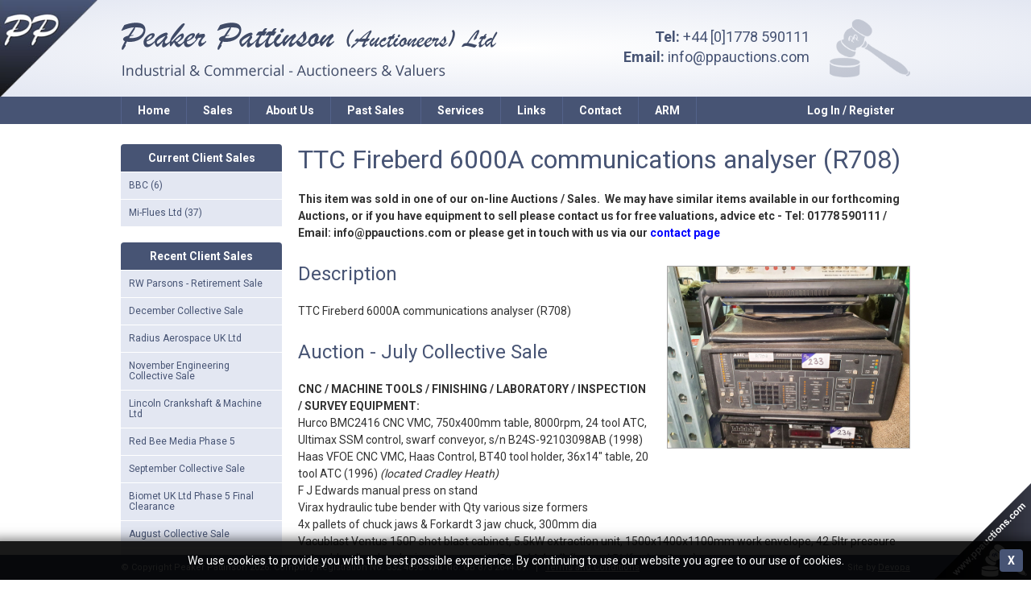

--- FILE ---
content_type: text/html; charset=UTF-8
request_url: https://www2.ppauctions.com/archived-lots/99000/lot-233/ttc-fireberd-6000a-communications-analyser-r708
body_size: 37415
content:
<!DOCTYPE html>

<html lang="en">

<head>

	<meta charset="utf-8">
	<meta name="viewport" content="width=device-width, initial-scale=1.0, maximum-scale=2.0, user-scalable=1" />

	<meta name="description" content="Welcome to the on-line marketing and information area for Peaker Pattinson." />

	

	<meta name="theme-color" content="#475474" />
	<meta property="og:url" content="https://www2.ppauctions.com/archived-lots/99000/lot-233/ttc-fireberd-6000a-communications-analyser-r708" />
	<meta property="og:type" content="website" />
	<meta property="og:title" content="Peaker Pattinson (Auctioneers) Ltd" />
	<meta property="og:description" content="Welcome to the on-line marketing and information area for Peaker Pattinson." />
	<meta property="og:image" content="https://www2.ppauctions.com/modules/main/images/og.jpg" />
	<meta name="twitter:card" content="summary_large_image" />

	
	<meta name="csrf-token" content="yPLGGwwVn5GyV2tg8J56QoXRWxX7zrZEslWiVj7g" />

	<link rel="stylesheet" href="https://www2.ppauctions.com/library/css/reset/reset.1544021909.css" />


	<link href="https://fonts.googleapis.com/css?family=Roboto:400,500,700" rel="stylesheet" />

	<link rel="stylesheet" href="https://www2.ppauctions.com/modules/main/css/style.1758985832.css" />

	<link rel="stylesheet" href="https://www2.ppauctions.com/modules/main/css/main.1758985832.css" />

	<link rel="stylesheet" href="https://www2.ppauctions.com/modules/main/css/forms.1544021929.css" />

	<link rel="stylesheet" href="https://www2.ppauctions.com/modules/main/css/page.1583237189.css" />


	
	<link rel="stylesheet" href="https://www2.ppauctions.com/library/css/plugins/colorbox.1758985827.css" />

	<link rel="stylesheet" href="https://www2.ppauctions.com/library/css/plugins/anythingslider.1544021909.css" />

	<link rel="stylesheet" href="https://www2.ppauctions.com/library/css/plugins/jquery-ui.1758985827.css" />

	<link rel="stylesheet" href="https://www2.ppauctions.com/library/css/plugins/jquery.alerts.1544021909.css" />

	<link rel="stylesheet" href="https://www2.ppauctions.com/modules/main/css/plugins/colorbox.1758985832.css" />


	<link rel="shortcut icon" href="/modules/main/images/favicon.ico" />

	<script src="https://www2.ppauctions.com/library/scripts/config.1544021909.js"></script>
	<script src="https://www2.ppauctions.com/library/scripts/helper.1760107260.js"></script>

			<script async src="https://www.googletagmanager.com/gtag/js?id=G-CG4Q6PJ064"></script>
		<script nonce="aAgb80r0dcXb3LdsgAQokPvVul1aNS1e">
			window.dataLayer = window.dataLayer || [];
			function gtag(){dataLayer.push(arguments);}
			gtag('js', new Date());
			gtag('config', 'G-CG4Q6PJ064', {cookie_domain: window.location.hostname});
		</script>
	
	
	<script src="https://www2.ppauctions.com/library/scripts/plugins/jquery-3.7.1.min.1758985831.js"></script>
	<script src="https://www2.ppauctions.com/library/scripts/plugins/jquery-ui.min.1758985831.js"></script>
	<script src="https://www2.ppauctions.com/library/scripts/plugins/jquery.colorbox-min.1544021928.js"></script>
	<script src="https://www2.ppauctions.com/library/scripts/plugins/jquery.anythingslider.1544021928.js"></script>
	<script src="https://www2.ppauctions.com/library/scripts/plugins/jquery.innerfade.1544021928.js"></script>
	<script src="https://www2.ppauctions.com/library/scripts/plugins/jquery.Scroller-1.0.min.1758985831.js"></script>
	<script src="https://www2.ppauctions.com/library/scripts/plugins/jquery.alerts.1758985831.js"></script>
	<script src="https://www2.ppauctions.com/library/scripts/plugins/jquery.countdown.min.1546895016.js"></script>
	<script src="https://www2.ppauctions.com/library/scripts/plugins/js-image-zoom.1647277966.js"></script>
	<script src="https://www2.ppauctions.com/library/scripts/plugins/moment.min.1758985831.js"></script>
	<script src="https://www.google.com/recaptcha/api.js"></script>

	<script src="https://www2.ppauctions.com/modules/main/scripts/startup.1758985832.js"></script>
	<script src="https://www2.ppauctions.com/modules/main/scripts/layout.1758985832.js"></script>
	<script src="https://www2.ppauctions.com/modules/main/scripts/pages.1544021929.js"></script>
	<script src="https://www2.ppauctions.com/modules/main/scripts/assets/auctions.1605630533.js"></script>

	<title>Peaker Pattinson (Auctioneers) Ltd</title>

</head>

<body>

	<img src="/modules/main/images/header/corner.png" alt="" class="fixed_corner" />

	<header>
		<div class="container">
			<img src="/modules/main/images/header/corner.png" alt="" class="corner" />
			<div class="inner">
				<a href="https://www2.ppauctions.com"><img src="/modules/main/images/header/banner_text.png" alt="" class="logo" /></a>
				<div class="contact">
					<span><strong>Tel:</strong> +44 [0]1778 590111</span>
					<span><strong>Email:</strong> <a href="mailto:info@ppauctions.com">info@ppauctions.com</a></span>
				</div>
							</div>
		</div>
	</header>

	<div class="mobile_login">
					<a class="user" href="https://www2.ppauctions.com/login">Log In / Register</a>
				<a class="menu">Menu</a>
	</div>

	<nav class="main">
		<ul>
																		<li>
							<a href="https://www2.ppauctions.com" >Home</a>
													</li>
											<li>
							<a href="https://www2.ppauctions.com/page/16/sales" >Sales</a>
													</li>
											<li>
							<a  >About Us</a>
															<ul>
																			<li><a href="https://www2.ppauctions.com/page/11/company-information" >Company Information</a></li>
																			<li><a href="https://www2.ppauctions.com/asset-disposal" >Asset Disposal</a></li>
																			<li><a href="https://www2.ppauctions.com/page/12/mach-2010" >Mach 2010</a></li>
																	</ul>
													</li>
											<li>
							<a href="https://www2.ppauctions.com/past-sales" >Past Sales</a>
													</li>
											<li>
							<a href="https://www2.ppauctions.com/page/10/services" >Services</a>
													</li>
											<li>
							<a href="https://www2.ppauctions.com/page/14/links" >Links</a>
													</li>
											<li>
							<a href="https://www2.ppauctions.com/contact-us" >Contact</a>
													</li>
											<li>
							<a href="https://www2.ppauctions.com/page/15/arm" >ARM</a>
													</li>
															<li class="login ">
									<a href="https://www2.ppauctions.com/login">Log In / Register</a>
							</li>
		</ul>
	</nav>

	<main>
		<div class="inner">

			
			<div class="content_container">
									<section class="sidebar">
	
									<div class="box">
				<div class="title">Current Client Sales</div>
				<ul class="nav">
											<li>
							<a data-id="447" href="https://www2.ppauctions.com/auction/447/bbc" class="">
								BBC (6)
							</a>
						</li>
											<li>
							<a data-id="448" href="https://www2.ppauctions.com/auction/448/mi-flues-ltd" class="">
								Mi-Flues Ltd (37)
							</a>
						</li>
									</ul>
			</div>
											<div class="box">
				<div class="title">Recent Client Sales</div>
				<ul class="nav">
											<li>
							<a data-id="446" href="https://www2.ppauctions.com/auction/446/rw-parsons-retirement-sale" class="">
								RW Parsons - Retirement Sale
							</a>
						</li>
											<li>
							<a data-id="443" href="https://www2.ppauctions.com/auction/443/december-collective-sale" class="">
								December Collective Sale
							</a>
						</li>
											<li>
							<a data-id="445" href="https://www2.ppauctions.com/auction/445/radius-aerospace-uk-ltd" class="">
								Radius Aerospace UK Ltd
							</a>
						</li>
											<li>
							<a data-id="444" href="https://www2.ppauctions.com/auction/444/november-engineering-collective-sale" class="">
								November Engineering Collective Sale
							</a>
						</li>
											<li>
							<a data-id="442" href="https://www2.ppauctions.com/auction/442/lincoln-crankshaft-machine-ltd" class="">
								Lincoln Crankshaft &amp; Machine Ltd
							</a>
						</li>
											<li>
							<a data-id="441" href="https://www2.ppauctions.com/auction/441/red-bee-media-phase-5" class="">
								Red Bee Media Phase 5
							</a>
						</li>
											<li>
							<a data-id="440" href="https://www2.ppauctions.com/auction/440/september-collective-sale" class="">
								September Collective Sale
							</a>
						</li>
											<li>
							<a data-id="435" href="https://www2.ppauctions.com/auction/435/biomet-uk-ltd-phase-5-final-clearance" class="">
								Biomet UK Ltd Phase 5 Final Clearance
							</a>
						</li>
											<li>
							<a data-id="439" href="https://www2.ppauctions.com/auction/439/august-collective-sale" class="">
								August Collective Sale
							</a>
						</li>
											<li>
							<a data-id="438" href="https://www2.ppauctions.com/auction/438/bbc-rd" class="">
								BBC R&amp;D
							</a>
						</li>
											<li>
							<a data-id="437" href="https://www2.ppauctions.com/auction/437/red-bee-media-phase-4" class="">
								Red Bee Media Phase 4
							</a>
						</li>
											<li>
							<a data-id="434" href="https://www2.ppauctions.com/auction/434/biomet-uk-ltd-phase-4" class="">
								Biomet UK Ltd Phase 4
							</a>
						</li>
											<li>
							<a data-id="422" href="https://www2.ppauctions.com/auction/422/biomet-uk-ltd-phase-3" class="">
								Biomet UK Ltd Phase 3
							</a>
						</li>
									</ul>
			</div>
			
	</section>					<div class="content_with_sidebar">
						<h1>TTC Fireberd 6000A communications analyser (R708)</h1>

<div class="text_content">
	<p><strong>This item was sold in one of our on-line Auctions / Sales.&nbsp; We may have similar items available in our forthcoming Auctions, or if you have&nbsp;equipment&nbsp;to sell please contact us for free valuations, advice etc&nbsp;- Tel: 01778 590111 / Email: info@ppauctions.com&nbsp;or please get in touch with us via our <a href="/contact-us">contact page</a></strong></p>

			<a href="/assets/auctions/archived/images/july-collective-sale_233a_883941495.jpg" class="colorbox">
			<img src="/assets/auctions/archived/images/july-collective-sale_233a_883941495.jpg" alt="TTC Fireberd 6000A communications analyser (R708)" style="float: right;width: 300px;margin-top: 30px;margin-left: 20px;margin-bottom: 20px;border: 1px solid #aaa;" />
		</a>
	
	<h2>Description</h2>
	<p>TTC Fireberd 6000A communications analyser (R708)</p>

	<h2>Auction - July Collective Sale</h2>
	<p><strong>CNC / MACHINE TOOLS / FINISHING / LABORATORY / INSPECTION / SURVEY EQUIPMENT:</strong><br />
Hurco BMC2416 CNC VMC, 750x400mm table, 8000rpm, 24 tool ATC, Ultimax SSM control, swarf conveyor,&nbsp;s/n B24S-92103098AB (1998)<br />
Haas VFOE CNC VMC, Haas Control, BT40 tool holder, 36x14" table, 20 tool ATC (1996) <em>(located Cradley Heath)</em><br />
F J Edwards manual press on stand<br />
Virax hydraulic tube bender with Qty various size formers<br />
4x pallets of chuck jaws &amp; Forkardt 3 jaw chuck, 300mm dia<br />
Vacublast Ventus 150P shot blast cabinet, 5.5kW extraction unit, 1500x1400x1100mm work envelope, 42.5ltr pressure pot, rubber lined cyclonic recovery unit <em><strong>(Refurbished)</strong> (located Bidford on Avon)</em><br />
V93D vapour blasting cabinet complete with recirculating system <strong>(2020 - Refurbished)</strong>&nbsp;<em>(located Bidford on Avon)</em><br />
Vixen Fox Dry Blaster with Integral Extractor <em><strong>(Refurbished)</strong> (located Bidford on Avon)</em><br />
MEC laboratory slide shadowgraph. &nbsp;Indetec hardness tester<br />
Qty various Piccadilly plug gauges &amp; Cader digital height gauge<br />
2x Airone 1000-GS fume cabinets, 1000x750x1500mm <strong>(2001/99)</strong><br />
Priorclave Midas 32 PC/MID/000 autoclave, 36 degC max temp, 3kW, 300mm dia chamber (1996)<br />
Qty Treston etc laboratory / inspection workbenches<br />
Topcon Corp RL-H2SA rotating laser level with LS-70B remote in carry case inc: measuring stick<br />
Leica Piper 100 pipe laser in carry case<br />
Trimble 5700 GPS receiver with Trimble TDL 450L remote in carry case<br />
2x laser level measuring sticks<br />
MetalSoft FabriVision flat part measurement &amp; digitising scanner&nbsp;<em>(located St Leonards on Sea)</em><br />
<br />
<strong>CANTEEN / KITCHEN EQUIPMENT:</strong><br />
4x Foster G2 Eco Pro stainless steel double / single door fridges<br />
Foster Extra XR60L stainless steel single door freezer<br />
Foster FHC500XM stainless steel heated cabinet, 1240x500x600mm int dia<br />
2x Gram F410 RG C6N stainless single door freezers<br />
Interlevin SC381 single door display fridge<br />
Electrolux R4142FRG stainless steel double door fridge <strong>(2013)&nbsp;</strong><br />
Lincat stainless steel double door warming cabinet<br />
Williams H0455 R2 stainless steel 4 door under counter fridge, +1 degC - +4 degC<br />
Electrolux stainless steel 2 door fridge, -2 degC - +10 degC<br />
Falcon E2962 stainless steel manual tilt Bratt pan, 550x520mm int dimensions, 5.88kW<br />
Falcon stainless steel dep fat fryer, single basket<br />
Falcon E3902i stainless steel 2 ring induction hob, 10kW<br />
Falcon E3904i stainless steel 4 ring induction hob, 20kW<br />
Mobile stainless steel prep table, 600x800mm, stainless steel prep sink 300x300mm<br />
2x Walls Queue 6 ice cream display freezer<br />
2x black mobile tray trolleys<br />
Foster BC35 stainless steel single door blast chiller / freezer<br />
Williams Gem CA25 sliding door display fridge&nbsp;<br />
Rational SCC WE61 Senses self cooking centre, 11kW &amp; Rational SCC WE101 self cooking centre, 18.6kW<br />
Electrolux stainless steel double door fridge&nbsp;<br />
Falcon steakhouse grill on stainless steel table, 1100x800mm<br />
Hobart pre max AUPT-10A stainless steel dishwasher<br />
Matthew Algie Rancilio RAN7-2 classe 7 express coffee machine<br />
Festival Nectra coin operated vending machine<br />
Foster FSL800L stainless steel double door fridge<br />
Hotpoint Aquarius SDW60 dishwasher, TVFS83 Aquarius dryer, etc.<br />
<br />
<strong>FACTORY PLANT / MISCELLANEOUS:</strong><br />
RoboPac RotoPlat 106 automatic wrapping machine, 1700mm dia platform, loading ramp, 240v <strong>(2007)</strong><br />
Haloila Ecomat Plus Semi automatic wrapping machine, 1700mm dia platform, loading ramp, 240v <strong>(2017)</strong><br />
2x Powermatic NV60/F/1 gas factory heaters <strong>(2013/9)</strong><br />
Frido Olympia Splendid 00603 portable air conditioning unit<br />
Invicta IDL-1 forklift attachment barrel lifter, 500kg cap <strong>(2021)</strong><br />
HFE SB-820 Turbo Vac vacuum machine, 3 phase, 700x500mm work area <strong>(2008)</strong><br />
4x Blue metal frame curtain sided towable multi shelf storage trolleys<br />
3x Black metal frame curtain sided towable multi sliding shelf storage trolleys<br />
Festo air line connectors, rubber hardness specimens, EMA150 pressure meter in case<br />
Ohaus CT200V portable advanced scales, 202x.01g max<br />
Qty various Robin 4111 phase Earth loop tester, TIS 1040 lamp tester<br />
JVC GR-DV1EK digital video camera <em>(boxed)</em><br />
2x Harvard Apparatus 55-0723 dual phase control respirators<br />
United Detector 81 optometer, Concord V22 data systems control<br />
Pulsar 3130.110 Quartz Colour spot light, 240v<br />
Qty various hand tools inc: trowels, floats, hammers, bolt cutters etc<br />
Milwaukee C12 PPC 12v cutter &amp; Bosch GSB18-2E 110v electric hammer drill<br />
Alfa-T sealeze adhesive sealing manual rolls, 820mm<br />
2x NVC NP015LED Portland LED emergency lights<br />
3x Wescol 230 single stage regulators <em>(boxed &amp; unused)</em><br />
Fischer FMP30 isoscope with equipment in case<br />
Perrin engineering pump on trolley<br />
5x Ideal Sourcing 8902 steam cleaners <em>(spares or repair)</em><br />
Ultrapac MSD0050 heatless regenerating absorption dryer &amp; receiver<br />
2x Litre Hydraulic FCH37 accumulator, 3700A-00-081 <em>(boxed)</em><br />
Green metal mobile 2 door storage cupboard, 2700x2100x950mm<br />
Demag 125kg electric chain hoist, Morris 1Ton electric chain hoist<br />
Hydro-Pro+ Premium 14 swimming pool heat pump unit, 11.5kW rated heating cap, R410A refrigerant gas<br />
Phoenix Safe Commander 1900 series combination safe, double door&nbsp;<br />
Yermani 28V DC stepped load transformer, 471A max, 2A-80A<br />
Digital Scale P2000BI, Good Scale GSC-9760, Metler etc digital scales<br />
Portsdown 452 foot operated heat sealer, 450mm, 240v<br />
Steel silo lid, 750mm dia opening<br />
2x Grundfos MG132SC2 submersion pumps, 5.50kW<br />
3x Eland 12 bore test actuators<br />
14x twin electric strip lights<br />
70+ packs Asda Fusion Décor glazed ceramic wall tiles <em>(boxed &amp; unused)</em><br />
Black leather effect salon chair<br />
6x Vitra blue upholstered chairs &amp; 3x black office elevation stands<br />
Qty various computer mice, cables etc, barcode scanners, tablet, phone cases etc<br />
Qty various Tekniche Genesis 6000 housing frame, HP base unit, LCD monitors, stands etc<br />
NEC Multisync V423 &amp;JVC GM-F5205 LCD display monitors<br />
Sony KDL-52V5500 LCD digital TV on Unicol stand<br />
LG 42LG5020 LCD TV on stand with remote<br />
2x Smart Tech Smart Podium ID350 Interactive pen display<br />
HP Design Jet 1055CM Plus large format printer, etc.<br />
<br />
<strong>BROADCAST / ELECTRONIC / TEST EQUIPMENT (over 400 lots):</strong><br />
9x JDSU T-Berd 6000, 6000A, HST 3000 etc handheld test sets in carry cases<br />
JDSU MTS-6000, 8000 &amp; MTS 5800 handheld test sets in carry case<br />
Ideal Networks Uni Pro Gbis tester in carry case<br />
2x JDSU DSAM A Wavetek series field meter in carry case<br />
Viavi MTS 4000 handheld test set in carry case<br />
Viavi fibre check video inspection probe in carry case<br />
3x JDSU VSE-1100 digital spectrum / video analyser in carry case<br />
EXFO FTB-2 Pro handheld test set with input card in carry case<br />
4x Argus 152 test set in case. &nbsp;Viavi smart OTDR hand set<br />
Fluke 1745 power quality logger, Dell PP21L laptop in carry cases<br />
2x Westover ZP-EMD-90036 fibre microscope in carry case<br />
Westover ZP-FBP-9164 fibre microscope with HD3 display in carry case<br />
Expo FIP-400-P dual fibre microscope in carry case<br />
5x Ideal Networks Uni Pro Gbis tester in carry case<br />
3x Nardalert S3 2270/01 main frame monitor in case<br />
Trend Aurora Presto tester in carry case<br />
2x Trend Aurora Sonata tester in carry case&nbsp;<br />
EXFO FIP-435B fibre microscope in case<br />
Anritsu MU909020A optical channel analyser module in carry case<br />
Anritsu S331D site master in case<br />
3x EXFO FiberBasix EPM-50 power meter in case<br />
Megger TDR2000/2P time domain reflectometer in carry case<br />
Anritsu CMA 5000/4000 video inspection probe in case<br />
JDSU 6000 AV2 module in carry case<br />
JDSU SMF 28.E9/125 launch cable, 1000m in case<br />
8x JDSU SmartClass ethernet tester in case<br />
JDSU OLP-6 optical power meter, JDSU OLS-6 optical laser source 1310NM-1550NM in WWG test kit case<br />
Westover video fibre scope in carry case<br />
2x EXFO FTB-1 NetBlazer in carry case<br />
EXFO FTB-200 long haul fibre OTDR in carry case<br />
2x Folan 2000m launch cable in case<br />
Sunrise Telecom RXT-1000A test platform, 2x RXT modules in carry case<br />
JDSU JD745A base station analyser in padded bag<br />
Sumitomo 25e fibre fusion splicer in carry case<br />
Lecroy 6100A WaveRunner 1GHz 4 channel digital oscilloscope<br />
Agilent N8973A NFA Series noise figure analyser<br />
3x JDSU SDi-100 spectral detector &amp; identifier<br />
Spirent MX-1G-S12 12 port module<br />
2x EXFO FTB-8830NGE-16X modules <strong>(2014/15)</strong><br />
Keysight N6763A precision DC power module<br />
JDSU 8126B fibre OTDR module<br />
2x JDSU OLP-57 optical power meter<br />
EXFO FiberBasix EPM-50 power meter<br />
Agilent E4422B ESG series signal generator<br />
Rohde &amp; Schwarz SMIQ 03B signal generator<br />
Spirent SPT N4U test centre compact chassis<br />
JDSU FVA-2400-L digital fibre microscope <em>(unit only)</em><br />
JDSU W1314A-E16 7 band receiver &amp; JDSU W1314A-E12 8 band receiver<br />
Anritsu 2000-1519-R ANT500ANR directional antenna&nbsp;<br />
Keysight N1923A wideband power sensor <em>(boxed)</em><br />
2x Sunrise Telecom Sunlite E1 test sets in carry cases<br />
Sunrise Telecom Sunset MTT test set in carry case<br />
8x Nardalert D8862 personal monitors<br />
Thales SPAA-05 satellite positioning antenna alignment tool in carry case<br />
2x Rohde &amp; Schwarz TSMW universal radio network analyser<br />
New Focus 3501 optical chopper<br />
JDSU OSA-500 &amp; 300 optical DWDM analysers<br />
12x Summitek Kaelius IQA-0901C, IQA-1800C &amp; IQA-901B passive intermodulation test sets in Peli cases<br />
11x PPM 4011 GPS compass system in 22 cases<br />
Bird Termaline 300-T-FN coaxial resistor<br />
Agilent N6705A Demo DC power analyser in Peli 1400 protector case<br />
Sumitomo 71C+ direct core monitoring fusion splicer &amp; 201VS handy splicer in transit cases<br />
JDSU JD7108B signal analyser with equipment in transit case<br />
25x various Sunrise Telecom modules in transit case<br />
10x Kaelus PIM IMT accessories in black protector case<br />
Telewave ANT2045Y12-WRANR antenna<br />
HP 8703A Lightwave component analyser in transit case<br />
Elgar SW5250A power source in wooden crate<br />
2x Lambda Genesys Gen 50-30 power supply, 0-50v, 0-30A, manual etc <em>(boxed)&nbsp;</em><br />
Farnell AMM 2000 automatic modulation meter, 10Hz - 2.4GHz&nbsp;<br />
EIP 545A &amp; 575 microwave counters<br />
Paradise Datacom P1500 frequency standard&nbsp;<br />
Watson Marlow 313S peristaltic pump&nbsp;<br />
Keithley 601 electrometer. &nbsp;Exact 170 amplifier RF&nbsp;<br />
Marconi 6055 signal source, 850-2150MHz&nbsp;<br />
Racal 9903 universal counter timer&nbsp;<br />
Solartron / Schlumberger 2631 programmable reciprocal counter&nbsp;<br />
CarnelQ Labs CL-107-32 rod antenna coupler, 10kHz - 32MHz&nbsp;<br />
Kristler 5007 charge amplifier. &nbsp;Tesatronic TTA20 probe display&nbsp;<br />
Qty various scart leads, junction boxes etc&nbsp;<br />
Lakeshore 100GE current source with leads &amp; manual in case&nbsp;<br />
Marconi TK2374 zero loss probe, 50Hz - 200MHz with equipment in carry case&nbsp;<br />
Large Qty various connectors inc: BNC, scart etc&nbsp;<br />
CEL P147-12 digital frame store synchroniser timebase corrector <em>(boxed)&nbsp;</em><br />
Racal 6103 digital radio test set &amp; 6511 mobile emulator<br />
HP 11729C carrier noise test set&nbsp;<br />
Rohde &amp; Schwarz PSM7 industrial controller in padded bag&nbsp;<br />
HP 1662AS logic analyser / oscilloscope with pods &amp; grabbers&nbsp;<br />
2x Marconi TK2375 tracking generator amplifier<br />
HP 8405A vector voltmeter. &nbsp;Macam UV103 UV radiometer<br />
Marconi TF2300B FM/AM modulation meter with manual, 4 - 1200MHz&nbsp;<br />
Wayne Kerr RA200 frequency response analyser with ADS1 display store&nbsp;<br />
RN electronics 5102 comb generator with manual&nbsp;<br />
Singer Eaton / Ailtech 93491-2 spiral cone antenna, 1-10GHz&nbsp;<br />
22x Omega UWTC-2 universal wireless thermocouple connector <em>(boxed &amp; unused)&nbsp;</em><br />
Robin 2701 Kew snap clamp meter DC / ohm <em>(boxed &amp; unused)&nbsp;</em><br />
2x Nardalert XT personnel monitors<br />
Wee Megger WM5 tester with leads &amp; manual&nbsp;<br />
Qty Megger BM8 Mk2 1000v &amp; BM7 500v insulation testers&nbsp;<br />
Tektronix 1411 multiburst PAL signal generator, Tektronix 521A PAL vectorscope&nbsp;<br />
Druck DPi 515 pressure calibrator / controller <em>(passes self test)&nbsp;</em><br />
GN Nettest CMA4000 communications media analyser in carry case&nbsp;<br />
Stewart-Hughes 4XV data gathering unit in transit case with leads&nbsp;<br />
Nardalert XT D8860 personal RF monitor in case with manual &amp; accessories&nbsp;<br />
Anritsu MN95A optical variable attenuator&nbsp;<br />
Weinschel 40-10-43 attenuator, 150W, 10dB <em>(boxed &amp; unused)&nbsp;</em><br />
RS 423-942 TTL logic probe in case <em>(unused)</em><br />
Anritsu MN95B optical variable attenuator&nbsp;<br />
2x HP 355D VHF manual attenuator, DC-1000MHz, 0-120dB, 10dB steps&nbsp;<br />
DI-LOG F10-240 16th addition tester with manual, lead, printer, scanner, in 2 padded bags&nbsp;<br />
Durotech R86ONR 6x rubber reference blocks&nbsp;<br />
General Radio 874-GA adjustable attenuator&nbsp;<br />
PCB Piezotronics inc: 305A accelerometer kit, 12 x 305A accelerometers &amp; mounting blocks&nbsp;<br />
Panametrics model 22 DLHR ultrasonic thickness gauge with manual &amp; accessories in case&nbsp;<br />
Druck DPI 602 multi channel pressure indicator with 2x transducers in bag with manual&nbsp;<br />
Triplett Corporation 5050 RF test set with PSU etc in carrying case&nbsp;<br />
Sullivan &amp; Cropico resistance boxes. &nbsp;Clare Q930301 insulation tester&nbsp;<br />
Cambridge Instruments 44767 precision voltage ratio box &amp; 43328 precision bridge<br />
Heim Data REC-A16, 16 channel recording system in transit case with manuals etc&nbsp;<br />
Unaohm EP685A colour bar generator&nbsp;<br />
TTC Fireberd 6000A communications analyser &amp; 1500A data error analyser<br />
Box of General Radio GR connectors/adaptors/cables etc&nbsp;<br />
Flann 1711 &amp; 1811 rotary attenuator &amp; 20/7-2 frequency meter<br />
Lakeshore 325 temperature controller&nbsp;<br />
HP 18366A ISDN interface. &nbsp;Intralux 4000-1 light source. &nbsp;Alctel CIT controller&nbsp;<br />
HP 8508A vector voltmeter with 85081B<br />
2x AVO 8 mk3 multimeter. &nbsp;Redcliffe probe in case<br />
Avo Biddle Bite 246005b-47-CE miniature battery impedance tester<br />
Aethra D2000 Pro ISDN analyser &amp; tester with equipment in carry case&nbsp;<br />
Tektronix R7103 1GHz dual trace oscilloscope with 2x 7A29 1X7B10 plugins&nbsp;<br />
Minolta Chromameter 11 reflectance in carry case with manual&nbsp;<br />
MACAM L103 photometer in carrying case&nbsp;<br />
2x Anritsu MD6430A network data analyser in carry case with power supply, leads etc&nbsp;<br />
2x Druck pressure digital gauges with 2x pressure sensors&nbsp;<br />
2x Willtek 2201 prolock, 2G &amp; 2G testing units. &nbsp;Else ACU-03 mains supply unit<br />
Qty various cables inc: RF, BNC, EIN, GR etc&nbsp;<br />
Dranetz PP1/P power platform, various current probes &amp; leads in transit case&nbsp;<br />
Robin 5307 temperature chart recorder with probe <em>(boxed &amp; unused)&nbsp;</em><br />
Marinco 25m armoured shore / hook-up cable, 3 pin CEE 3-pin IP44 to Marinco (NEMA) coupling<br />
ITT NightQuest NQ150 F644A Gen II waterproof monocular night vision viewer in carry case<br />
Redbyte Decimator, 3G, HD to NTSC/PAL converter<br />
6 x Sony QW3080XLF QIC Wide 2Gb/4Gb data cartridges<br />
Ocean Matrix Audio / Video Hum Detector Kit in travel case<br />
Noyes Fiber Systems MLP 1-1 fibre optic test kit in case<br />
Yamaha DMP7 digital mixing processor with motorised faders<br />
Sony PVM-14M4E CRT monitor. &nbsp;2x Barco CM33 colour monitors<br />
Sachtler Artemis camera balancing system in carry case<br />
4x Sony SDM-N80 18.1" LCD Monitor DVI VGA with Controller Unit and control cable<br />
EDIROL DV-7DL PRO Direct Linear Video Editing System with EDIROL DV-7DLC Video Editing Controller<br />
Sony RM-BR300 remote control unit (boxed &amp; unused)<br />
18x Sony NP-F Li-ion battery packs (15x NP-F330, 2x NP-F970, 1x NP-F960), 3x SWIT Li-ion battery packs&nbsp;<br />
BP-U60 type (2x S-8U63 for Sony PXW models, 1x S-8150 SSL-JVC50 type)<br />
Ultimatte D/V real time chroma key hardware &amp; Panasonic AG-MD830E<br />
Professional Hi-Fi S-VHS video tape recorder<br />
Sony Trinitron PVM-740 fitted with optional AC Adapter<br />
TASCAM MX-2424 with IF-AD24 24-channel optical ADAT card installed<br />
SWIT S-1080F High Res 8" LCD monitor inc PSU &amp; sunhood in carry case<br />
Sony Trinitron BVM-9044D 9" CRT Monitor in Portabrace case<br />
4x Unicol truss hooks, various Unicol mounts (2x ceiling, 1x wall mount, T-bar etc)<br />
Canford cable reel with 80m composite Belden video cable <em>(fails continuity test)</em><br />
Reflecmedia RM1202 4m x 3m (12'x 10') Chromatte chromakey "Small Studio" drape/curtain<br />
4x Belkin Omniview All-In-One KVM cable set 10ft <em>(boxed)</em><br />
Belkin Omniview E Series 4 port KVM switch &amp; 3x Belkin Omniview All-In-One KVM cable set 10ft<br />
Lilliput 10" TFT LCD monitor FA1046. &nbsp;Manfrotto 316 tripod head<br />
Sony VISCA 10m RS232 control cable and 2x VISCA 10m cascade (daisy chain) leads <em>(unused)</em><br />
3x Sony BVR-50P linkable Remote Control Units<br />
Sony PVM-741 OLED Monitor with AC-940W mains adapter in Portabrace case <strong>(2014)</strong><br />
4x Behringer MiniAmp Model AMP800 4-channel headphone amplifier with PSU<br />
2x DataVideo SP-6000 Professional DVD recorders<br />
4x AVID rS73/320 MediaDrive LVD Ultra320/LVD 6th generation 73Gb 10k SCSI<br />
3x Solid State Logic (Sydec) Soundscape 32 2u rack DAW without disk caddies<br />
Hitachi rolling travel case for projector<br />
Trend PC900/PCI/5 WAN &amp; PC900/PCI WAN internetwork protocol analysers with accessories in carry cases<br />
Vista VPTDC (aka Dennard Type 2006) heavy duty 24v DC Pan Tilt Head 20kg load, BBV CCTV Receiver,&nbsp;<br />
BBV TX1000 CCTV transmitter, BBV TX400-DC CCTV transmitter&nbsp;<br />
GoPro ActionCam with selection of leads &amp; mounts inc suction cup, helmet strap<br />
DK Technologies DK1/2 compact multichannel audio &amp; loudness meter with breakout cable<br />
AXIS Q1755-E outdoor-ready HDTV Network Camera with Zoom, Auto-focus and H.264<br />
Celestion SRC1 mkII loudspeaker control &amp; crossover system with pair SR3 Mk2 loudspeakers<br />
6x Linebacker CP5X125-GP 5 channel heavy duty interlocking cable ramps, 10.5 ton max load<br />
Aluminium flight case, lined, 600x593x625mm<br />
Manfrotto 087NW steel 2 section 3.7m geared wind up stand<br />
2x Kino Flo Parabeam PAR-200-230 DMX 512/1990 with diffuser, black 60° louvre &amp; standard silver louvre<br />
CoolLights CL-455 &amp; 255 Tricolor fluorescent Soft Light with bulbs (5600k)&nbsp;<br />
Timeguard Weathersafe single IP66 external socket, 2x dual IP66 sockets, Blue Seal 30A fuse<br />
Qty Sony EVI-D90P &amp; EVI-D70P CCTV Cameras<br />
Panasonic NV-HS930B VCR, Panasonic NV-FS200B VCR etc<br />
2x Kramer VM-5YCXL &amp; VM10YCXL Super-Video / Composite Video / L+R Audio Distribution Amplifiers<br />
Kramer VM-4x4 &nbsp;VGA/XGA Audio Matrix Switcher&nbsp;<br />
Yamaha XM6150 6-channel Power Amplifier<br />
Ultimatte 9 Chroma Keyer &amp; Video Compositing System<br />
Behringer Ultrapatch Pro PX3000 patch bay<br />
Rane HC4 headphone amplifier. &nbsp;AJA K3-Box, 2x AJA 1/0 frames<br />
Junger D01 Digital Dynamics Processor<br />
Technics SL-PG470A ASC Version Broadcast CD player in rackmount kit<br />
Qty various 20/24 way power distribution panels<br />
3x Emerson Vertiv Liebert GTX4 UPS<br />
2x Genelec JE/SC250-CP-001 power supply unit<br />
2x Inlet Technologies HD LAN controller<br />
3x Black Box Serv View 17" rack type monitor keyboard<br />
Digi Design Focusrite Command 8 mixing console, 8 faders <em>(no PSU)</em><br />
Qty various Polycom video conference system equipment<br />
NEC 17" LCD monitor (boxed). &nbsp;Canon BCTV zoom lens<br />
NEC DTL-10 power amplifier, 30W <em>(boxed &amp; unused)</em><br />
12x NEC UH101X power amplifier <em>(boxed &amp; unused)</em> <strong>(2017)</strong><br />
2x Axon DDP14/84 &amp; 1x HCL10/HD front &amp; rear input cards<br />
Ericson TT1222 integrated receiver<br />
Profline SDV triple DVB demodulator<br />
2x Evertz 5600 AC02 automatic changeover<br />
Bluebell Opticom Ltd 15 slot chassis, PS65 PSU<br />
Rack type network router, Cisco 4300 series ISR router, TP-Link network router<br />
3x Grass Valley N600 video broadcast evolution<br />
Advanced Digital ADV-8608 8 channel audio router <em>(boxed)</em><br />
9x Miranda Kaleido X16 3G/HD/SD multi viewers, dual head output<br />
5x Grass Valley K2 edge integrated playout server<br />
Nevion SL-SD1602-R Vikin X 3G/HD/SD-SDI video router<br />
Cisco modular frame with 2x Galaxy AC supplies, 9x Redus II source selectors<br />
Cisco 3925 integrated services router <strong>(2011)</strong><br />
Axon Synapse SFR18 modular media chassis inc: 18x SDN08 front input cards, 18x SDN08R rear input cards<br />
Sony DVW-A500P digital video cassette recorder &amp; 2x DVW-A510P digital video cassette player<br />
Murry Pro Compact-Quad, 4 channel. &nbsp;2x Tandberg E5720 encoders<br />
Soniflex Redbox RB-MA1 microphone amp &amp; Soniflex HY-02 telephone hybrid<br />
3x Pixel Power broadcast graphics solutions power units &amp; main frame<br />
Sony KDL-32CX523 LCD TV on stand with remote<br />
Zetagi DL61 dummy load. &nbsp;Goldstar OS-9020A oscilloscope<br />
Chase MN2050B LISN / mains network. &nbsp;Datron 1061 Autocal digital multimeter<br />
Analogic 2020 Polynomial waveform synthesiser<br />
Schlumberger 4901 RF-AF measuring unit<br />
Tektronix 11301A counter timer oscilloscope <em>(spares or repair)</em><br />
2x Rohde &amp; Schwarz NRVD power meter &amp; 2x Rohde &amp; Schwarz NRVS power meter&nbsp;<br />
Rohde &amp; Schwarz URVD RF millivolt meter &amp; URV35 level meter&nbsp;<br />
2x Agilent 34970A data acquisition / switch unit&nbsp;<br />
HP 8157A optical attenuator, 1300/15500mm&nbsp;<br />
HP 37732A telecom / datacom analyser. &nbsp;Iso-Tech IGC 2231 function generator&nbsp;<br />
Feedback SFG611 sweep function generator, 12MHz&nbsp;<br />
IFR / Marconi 2029 vector modulator, 800MHz - 2.51GHz<br />
Agilent 81110A pulse / pattern generator, 165 / 330MHz with 2x 81111A modules<br />
Anritsu MP1570A sonet / SDH / PDH / ATM analyser with MP0121A &amp;MU150010A modules&nbsp;<br />
Racal 6103G digital radio test set. &nbsp;Fluke 8520A digital multimeter&nbsp;<br />
Pentagram PTS7100A EMC preselector&nbsp;<br />
Philips PM5646 TV test signal generator, RGB video out etc&nbsp;<br />
Agilent E4401B spectrum analyser, 9kHz-1.5GHz, options 1DR &amp; A4H&nbsp;<br />
IFR / Marconi 6203B microwave test set, 10MHz-26.5GHz, option 002&nbsp;<br />
Tektronix TM5003 frame, DP100 digital video probe module&nbsp;<br />
JJ Lloyd R701 7 decade resistance box&nbsp;<br />
Rohde &amp; Schwarz RBD UHF attenuator / dummy load, 0-600MHz, 50ohms, 100W&nbsp;<br />
Bruel &amp; Kjaer 5996 deltatron amplifier with PSU&nbsp;<br />
Bentham 223 lock in amplifier, Bentham 217 BIN / display&nbsp;<br />
2x Mi Ling TAP-1000 test article protector<br />
Avo RM215-L/2 AC/DC breakdown leakage &amp; ionisation tester<br />
Hatfield 2105 attenuator, 0-100dB, 1dB steps,&nbsp;<br />
Qty Endevco 224C, 226C, 228C, 2222C, 213E &amp; 2242M 5A accelerometers<br />
Qty various SMA semi rigid connectors&nbsp;<br />
Endevco 2220C accelerometer. &nbsp;Princeton 188 ratio meter<br />
Anaren 70340 coaxial mixer, 2.6 - 5.2GHz<br />
2x Narda 4053-20 &amp; 1x 4053-10 directional coupler<br />
4x HP / Agilent 33321H &amp; 33320H attenuators &amp; 2x 33313C &amp; 33311B coaxial switches<br />
Bird 100-5A-MFN-03 attenuator, 100W, 3dB, (boxed &amp; unused)&nbsp;<br />
3x Rohde &amp; Schwarz SMIQ 03B, SML 01 signal generators &amp; SMU 200A vector signal generator<br />
Aeroflex / IFR / Marconi IFR 3413 signal generator, 250kHz-3GHz&nbsp;<br />
3x Rohde &amp; Schwarz URV5-Z7 RF probe set in case&nbsp;<br />
2x HP 4191A impedance analyser, 1-1000MHz<br />
Rohde &amp; Schwarz CMU200 radio communication tester, option B56, U66&nbsp;<br />
Exact 737 function generator, 30MHz, log / sweep&nbsp;<br />
HP 4800A vector impedance meter with 4801A plug in&nbsp;<br />
HP 70427A phase noise interface, option K05&nbsp;<br />
HP 85650A quasi-peak adaptor. &nbsp;Trilogy Commander control panel<br />
Wavetek 172B programmable signal source&nbsp;<br />
Wandel Goltermann PS-60 level meter, SPM-60 level generator&nbsp;<br />
2x Marconi TF2020 synthesised signal generators, etc etc.</p>
</div>


					</div>
					<div class="clear"></div>
							</div>

		</div>
	</main>

	<footer>
		<div class="inner">
			<div class="left">
				&copy; Copyright Peaker Pattinson 2026. Company Registration No. 532 4695. VAT No. GB 873 2644 09.
									<ul>
													<li><a href="https://www2.ppauctions.com/terms-and-conditions" >Terms and Conditions</a></li>
											</ul>
							</div>
			<div class="right">
				Site by <a href="http://www.devopa.co.uk" target="_blank">Devopa</a>
			</div>
			<div class="clear"></div>
		</div>
		<img src="/modules/main/images/footer/corner.png" alt="" class="corner" />
	</footer>

			<div class="cookie_bar">
			<div class="inner">
				<a>X</a>
				We use cookies to provide you with the best possible experience. By continuing to use our website you agree to our use of cookies.
			</div>
		</div>
	
	<script nonce="aAgb80r0dcXb3LdsgAQokPvVul1aNS1e">
		$(document).ready(function() {
			Main.Layout.init(false);
				$("a.colorbox").colorbox();
		});
	</script>

</body>

</html>

--- FILE ---
content_type: text/css
request_url: https://www2.ppauctions.com/modules/main/css/page.1583237189.css
body_size: 3134
content:
div.divPageScroller{
	overflow: hidden;
	margin-bottom: 15px;
}

ul.asset_disposal_images{
	margin-top: 0px;
	line-height: 1em;
	margin-left: 0px;
	list-style-type: none;
}

ul.asset_disposal_images li{
	display: inline-block;
	width: 30%;
	margin: 1%;
}

ul.asset_disposal_images li img{
	width: 100%;
}











ul.page_boxes{
	text-align: center;
	margin-top: 10px;
}

ul.page_boxes li{
	display: inline-block;
	width: 28%;
	vertical-align: top;
	margin: 20px 2%;
	text-transform: uppercase;
}

ul.page_boxes li img{
	width: 85%;
	margin: 10px 0px;
}

ul.page_boxes li a{
	text-decoration: none;
}

ul.page_boxes li a:hover{
	text-decoration: underline;
}

ul.page_boxes li div.name{
	font-size: 18px;
	line-height: 1.2em;
	font-weight: 500;
	color: #475474 !important;
}

ul.page_boxes li div.description{
	line-height: 1.2em;
	color: #333 !important;
}

@media (max-width: 1000px) {
	ul.page_boxes li{
		width: 40%;
	}
}

@media (max-width: 600px) {
	ul.page_boxes li{
		width: 90%;
		margin: 15px 0px;
	}

	ul.page_boxes li img{
		width: 70%;
	}
}









a.page_back{
	position: absolute;
	top: 0px;
	right: 0px;
	display: block;
	background-color: #475474;
	color: white;
	text-decoration: none;
	padding: 10px 10px 10px 25px;
	font-weight: bold;
	border-radius: 4px;
	background-image: url(/modules/main/images/users/arrow_left.png);
	background-size: 7px;
	background-position: 10px center;
	background-repeat: no-repeat;
	box-sizing: border-box;
}

a.page_back:hover{
	background-color: #374259;
}

a.page_back.with_nav{
	right: 81px;
}

a.item_nav{
	position: absolute;
	top: 0px;
	display: block;
	background-color: #475474;
	padding: 17px;
	border-radius: 4px;
	background-image: url(/modules/main/images/users/arrow_left.png);
	background-size: 7px;
	background-position: center;
	background-repeat: no-repeat;
}

a.item_nav.previous{
	right: 40px;
	background-image: url(/modules/main/images/lots/arrow_left.png);
}

a.item_nav.next{
	right: 0px;
	background-image: url(/modules/main/images/lots/arrow_right.png);
}

a.item_nav:hover{
	background-color: #374259;
}

a.item_nav.disabled{
	background-color: #ccc;
	cursor: default;
}

@media (max-width: 1000px) {
	a.page_back{
		position: relative;
		margin-bottom: 20px;
	}

	a.page_back.with_nav{
		left: 0px;
		width: calc(100% - 81px);
	}
}











ul.pagination{
	text-align: center;
}

ul.pagination li{
	display: inline-block;
	margin-left: 4px;
	margin-top: 5px;
}

ul.pagination li a,
ul.pagination li.disabled,
ul.pagination li.active{
	display: inline-block;
	padding: 8px 0px;
	min-width: 30px;
	border: 1px solid #495676;
	font-weight: bold;
	font-size: 14px;
	text-decoration: none;
	text-align: center;
	color: #495676;
	border-radius: 4px;
}

ul.pagination li.disabled:first-child,
ul.pagination li.disabled:last-child{
	display: none;
}

ul.pagination li.disabled{
	border: 1px solid white;
}

ul.pagination li a:hover{
	background-color: #495676;
	color: white;
}

ul.pagination li.active{
	background-color: #495676;
	color: white;
}

@media (max-width: 1000px) {
	ul.pagination li:not(:nth-child(-n+2)):not(:nth-last-child(-n+2)):not(.disabled):not(.active){
		display: none;
	}
}